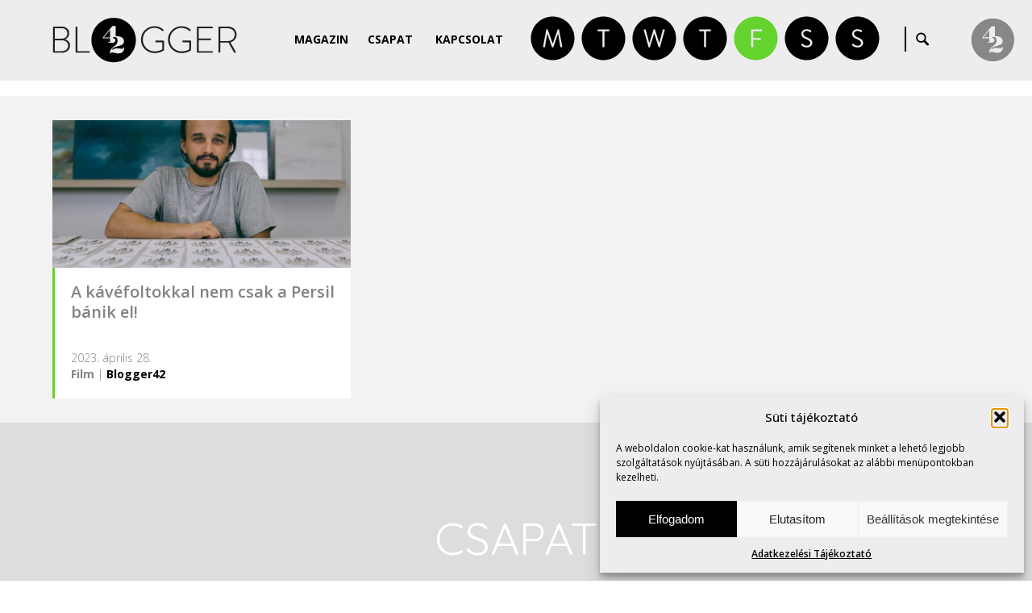

--- FILE ---
content_type: text/javascript
request_url: https://blogger42.com/wp-content/themes/blogger42_hu/js/responsive.js
body_size: 17192
content:
	
	
	// IF THIS TOUCH_DEVICE
	function isTouchDevice(){
	  return (typeof(window.ontouchstart) != 'undefined') ? true : false;
	}
	
	
	

	function embedAspectRatio()
	{
		$(".theContent .iframe_container iframe, .theContent .iframe_container object").each(function()
		{
			$(this).width("");
			$(this).height("");
			
			var videoWidth = $(this).attr("width");
			var videoHeight = $(this).height();
			var videoAspectRatio = videoHeight/videoWidth;
			
			var theContentWidth = $(this).parent().width();
			var videoNewHeight = theContentWidth*videoAspectRatio;
			
			$(this).width(theContentWidth);
			$(this).height(videoNewHeight);
		});
	}
	$(document).ready(embedAspectRatio);

	
	


    function updateVideoAspectRatio() {
        $('.blog_text .wp-video-shortcode video').each(function() {
            var $video = $(this);
            var $wrapper = $video.closest('.wp-video');

            var width = parseInt($video.attr('width'), 10);
            var height = parseInt($video.attr('height'), 10);

            if ((!width || !height) && this.videoWidth && this.videoHeight) {
                width = this.videoWidth;
                height = this.videoHeight;
            }

            if (!isNaN(width) && !isNaN(height) && width > 0 && height > 0) {
                var ratio = width / height;
                var ratioCSS = width + ' / ' + height;
                var wrapperWidth = $wrapper.width();
                if (wrapperWidth && wrapperWidth > 0) {
                    var newHeight = wrapperWidth / ratio;

                    $wrapper.css({
                        'aspect-ratio': ratioCSS,
                        'height': newHeight + 'px'
                    });

                    $video.css({
                        'aspect-ratio': ratioCSS,
                        'height': newHeight + 'px',
                        'width': '100%',
                        'max-height': 'none'
                    });
                }
            }
        });
    }
    $(document).ready(function() {
        updateVideoAspectRatio();
        setTimeout(updateVideoAspectRatio, 300);
    });
    $(window).on('load resize', updateVideoAspectRatio);
    $(document).on('loadedmetadata', '.blog_text .wp-video-shortcode video', updateVideoAspectRatio);
    



	$(window).on('load resize', $.debounce(50, function()
	{
		if($(".theContent .iframe_container iframe").length || $(".theContent .iframe_container object").length)
		{
			embedAspectRatio();
		}
	}));
	
	
	

	$(document).ready(function(){
	
			
		 	
				if($(".wpcf7-tel").length)
				{
					$(".wpcf7-tel").mask("99 (99) 999-9999");
				}
				
				if($(".aTeamMember").length)
				{
					$(".aTeamMember").matchHeight({
						byRow: true,
						property: 'height',
						target: null,
						remove: false
					});
				}
				
				$(".get_more_applied_authors, .get_more_past_authors").bind('click', function()
				{
					if($(".aTeamMember").length)
					{
						$(".aTeamMember").matchHeight({
							byRow: true,
							property: 'height',
							target: null,
							remove: false
						});
					}
				});
				
				
		
				var days = ['SUN','MON','TUE','WED','THU','FRI','SAT'];

				d = new Date();
				x = d.getDay();

				if($("body").hasClass("home"))
				{
					if(days[x] == days[0]) // vasárnap
					{
						$(".rovat_all .rovat_a_style a").addClass("active");
					}
					else if(days[x] == days[1]) // hétfő
					{
						$(".rovat_all .rovat_a_marvin-says a").addClass("active");
					}
					else if(days[x] == days[2]) // kedd
					{
						$(".rovat_all .rovat_a_take-a-ride a").addClass("active");
					}
					else if(days[x] == days[3]) // szerda
					{
						$(".rovat_all .rovat_a_wow a").addClass("active");
					}
					else if(days[x] == days[4]) // csüt
					{
						$(".rovat_all .rovat_a_talk-talk a").addClass("active");
					}
					else if(days[x] == days[5]) // péntek
					{
						$(".rovat_all .rovat_a_film a").addClass("active");
					}
					else if(days[x] == days[6]) // szombat
					{
						$(".rovat_all .rovat_a_sound a").addClass("active");
					}
				}
				


				//$(".daily_highlight").wrap("<span class='highlightedWrap'></span>");
	
	
	
				$(".prevvegas,.nextvegas,.intro_godown,.marker,.intro_godown_second,.intro_godown_third,.intro_godown_fourth,.intro_godown_product_header_image").on("mouseenter mouseleave", function (event)
				{
					if (event.type == "mouseenter")
					{
						$(this).animate({"opacity":"1.0"});
						return false;
					} 
					else
					{
						$(this).animate({"opacity":"0.2"});
						return false;
					}
				});
				
				
				
				
				if(isTouchDevice())
				{
						
						$(".black_color, .white_color").animate({"opacity":"1.0"});
						
						
				} 
				else // NOT TOUCH DEVICE
				{ 
						
						
						
						$(".header_image, .wallpaper_image").on("mouseenter mouseleave", function (event)
						{
						
							if (event.type == "mouseenter")
							{
								
								if($(this).is(".header_image"))
								{
									$(this).prev("#home").children(".black_color, .white_color").animate({"opacity":"1.0"});
								}
								else if($(this).is(".wallpaper_image"))
								{
									$(this).children(".black_color, .white_color").animate({"opacity":"1.0"});
								}
								
								return false;
							} 
							else
							{
							
								if($(this).is(".header_image"))
								{
									$(this).prev("#home").children(".black_color, .white_color").animate({"opacity":"0.2"});
								}
								else if($(this).is(".wallpaper_image"))
								{
									$(this).children(".black_color, .white_color").animate({"opacity":"0.2"});
								}
								
								
								return false;
							}
							
						});
						
				}
			
	
			
				$(".player_category a").each(function()
				{
					$(this).attr("target","_blank");
				});
				
		
	
	
				// dont fire submit if empty
				$("#searchform").submit(function()
				{
						var good = 0;
						
						 // USERNAME
						 if ($("#s").val() == "")
						 {
							$("#s").css({'background':'black', 'color':'white'});
							$("#s").focus();
							$("#s").bind( "keyup change", function() {
								$(this).css({'background':'', 'color':''});
							});
						 }
						 else
						 {
							good = 1;
						 }
						 
						 
					if(good == 0)
					{
						return false;
					}
					else
					{
						return true;
					}
					
				});
			
					 
					 
				// SEARCH
				$(".searchbutton").click(function()
				{
					$(".searchMenu").hide().show("slide", { direction: "left" }, 300);
					setTimeout(function(){
						$("#s").focus();
					}, 300);
				});
				
				
				$(document).mouseup(function (e)
				{
					var container = $(".searchMenu");
					if (container.has(e.target).length === 0)
					{
						container.hide("slide", { direction: "left" }, 300);
					}
				});
				
				
				
				
				$('#fade').fadeIn(500);
				
		
		
				$("#home .intro_godown").click(function()
				{
					$('html, body').animate({
						scrollTop: $("#news").offset().top-100
					}, 2000);
					
				});
				
				
				
				
				
				
				$(".intro_godown_product_header_image").click(function(e)
				{
					e.preventDefault();
					$('html, body').animate({
						scrollTop: $(".contentScroll").offset().top-99
					}, 2000);
					
				});
			
				
				
				
				
				$(".rovat_all").each(function()
				{
				
					$(this).on("mouseenter mouseleave", function (event)
					{
						if (event.type == "mouseenter")
						{
							$("header").animate({"height":"165px"});
							$(".rovat_all").animate({"height":"130px"});
						} 
						else
						{
							$(".rovat_all_subtitle > div").hide();
							$(".rovat_all").animate({"height":"60px"});
							$("header").animate({"height":"100px"});
						}
					});
					
				});
				
					
					
					
				$(".rovat_a_marvin-says").on("mouseenter mouseleave", function (event)
				{
					if (event.type == "mouseenter")
					{
						$(".rovat_all_subtitle .monday").show();
					} 
					else
					{
						$(".rovat_all_subtitle .monday").hide();
					}
				});
				$(".rovat_a_take-a-ride").on("mouseenter mouseleave", function (event)
				{
					if (event.type == "mouseenter")
					{
						$(".rovat_all_subtitle .tuesday").show();
					} 
					else
					{
						$(".rovat_all_subtitle .tuesday").hide();
					}
				});
				$(".rovat_a_wow").on("mouseenter mouseleave", function (event)
				{
					if (event.type == "mouseenter")
					{
						$(".rovat_all_subtitle .wednesday").show();
					} 
					else
					{
						$(".rovat_all_subtitle .wednesday").hide();
					}
				});
				$(".rovat_a_talk-talk").on("mouseenter mouseleave", function (event)
				{
					if (event.type == "mouseenter")
					{
						$(".rovat_all_subtitle .thursday").show();
					} 
					else
					{
						$(".rovat_all_subtitle .thursday").hide();
						}
				});
				$(".rovat_a_film").on("mouseenter mouseleave", function (event)
				{
					if (event.type == "mouseenter")
					{
						$(".rovat_all_subtitle .friday").show();
					} 
					else
					{
						$(".rovat_all_subtitle .friday").hide();
					}
				});
				$(".rovat_a_sound").on("mouseenter mouseleave", function (event)
				{
					if (event.type == "mouseenter")
					{
						$(".rovat_all_subtitle .saturday").show();
					} 
					else
					{
						$(".rovat_all_subtitle .saturday").hide();
					}
				});
				$(".rovat_a_style").on("mouseenter mouseleave", function (event)
				{
					if (event.type == "mouseenter")
					{
						$(".rovat_all_subtitle .sunday").show();
					} 
					else
					{
						$(".rovat_all_subtitle .sunday").hide();
					}
				});
					
				
				
				if ($('body').hasClass('category-blog') || $('body').hasClass('page-id-30533')) {
				   $('.menu .blog').addClass('active');
				}
				else if ($('body').hasClass('category-marvin-says')) {
				   $('.rovat_a.rovat_a_marvin-says a').addClass('active');
				} 
				else if ($('body').hasClass('category-take-a-ride')) {
				   $('.rovat_a.rovat_a_take-a-ride a').addClass('active');
				} 
				else if ($('body').hasClass('category-wow')) {
				   $('.rovat_a.rovat_a_wow a').addClass('active');
				} 
				else if ($('body').hasClass('category-talk-talk')) {
				   $('.rovat_a.rovat_a_talk-talk a').addClass('active');
				} 
				else if ($('body').hasClass('category-film')) {
				   $('.rovat_a.rovat_a_film a').addClass('active');
				} 
				else if ($('body').hasClass('category-sound')) {
				   $('.rovat_a.rovat_a_sound a').addClass('active');
				} 
				else if ($('body').hasClass('category-style')) {
				   $('.rovat_a.rovat_a_style a').addClass('active');
				}
					
		
				/*
				$(".theContent iframe, .theContent object").each(function()
				{
						if(!$(this).parent().hasClass("notiframe"))
						{
							$(this).wrap("<div class='js-video [vimeo, widescreen]'></div>");
						}
				});
				*/
				
				
				$(".theContent img").each(function()
				{
					$(this).wrap("<div class='wrappedImg'></div>");
				});
				
				$(".wp-polls-form label").click(function()
				{
					$(".wp-polls-form label").removeClass("active");
					$(this).addClass("active");
				});
				
				
					
				$("#contact .your-name input").bind("keydown", function()
				{
					$("#contact span.wpcf7-form-control-wrap.quiz-sc").slideDown(100);
				});
		
	});   
	// END
	
	
	
	
	
	
	
	
		
		$(document).ready(function()
		{
			
			if($('body').hasClass('home'))
			{
			
			
						function doThisAgain2()
						{
							
								
							// ADD ACTIVE CLASS TO MENU IF SCROLLED-PARALLAX PAGE DESIGN
							// PART I.
							// from http://stackoverflow.com/questions/18252374/change-navigation-active-class-on-window-scroll
							// by http://stackoverflow.com/users/3892231/borys-zinchuk
							$(document).on("scroll", onScroll);
							//smoothscroll
							$('a[href^="#"]').click(function(){
							var target = $(this).attr('href');
							$('html, body').animate({scrollTop: $(target).offset().top}, 500); //top-48
							return false;

								$("#scrollmenu a").click(function () {
									$("#scrollmenu a").removeClass('active');
								})
								$(this).addClass('active');
								
								var target = this.hash,
									menu = target;
								$target = $(target);
								$('html, body').stop().animate({
									'scrollTop': $(target).offset().top}, 500, 'swing', function () { //top-50
									window.location.hash = target;
									$(document).on("scroll", onScroll);
								});
								
							});
							// END OFF SCROLL PART I.
							
							
							
							
						
						}
					
					
					
					
					
					
						
						function onScroll(event){
							// ADD ACTIVE CLASS TO MENU IF SCROLLED-PARALLAX PAGE DESIGN
							// PART II.
							// from http://stackoverflow.com/questions/18252374/change-navigation-active-class-on-window-scroll
							// by http://stackoverflow.com/users/3892231/borys-zinchuk
							var scrollPos = $(document).scrollTop();
							$('#scrollmenu a').each(function () {
								var currLink = $(this);
								var refElement = $(currLink.attr("href"));
								if (refElement.position().top-70 <= scrollPos && refElement.position().top-50 + refElement.height() > scrollPos) {
								   $('#scrollmenu a').removeClass("active");
									currLink.addClass("active");
								}
								else{
									currLink.removeClass("active");
								}
							});							
						}
						$(document).ready(onScroll); 
						// END OFF SCROLL PART II.
				
			
					
					
					// FUNCTION AFTER RESIZE OR LOAD
					var delay2 = (function(){
					  var timer = 0;
					  return function(callback, ms){
						clearTimeout (timer);
						timer = setTimeout(callback, ms);
					  };
					})();
					$(window).bind("load", function() {
						delay2(function(){
									
									
							setTimeout(function(){
							
								 doThisAgain2();
								 onScroll();  // ACTIVE SCROLL MENU PART III.
								 
							}, 300);
							
							setTimeout(function(){
							
								 doThisAgain2();
								 onScroll();  // ACTIVE SCROLL MENU PART III.
								 
							}, 1500);
							
							
						}, 500);
							
					});
				
		
			
			}
				
			
			
		});
	
	
	
	
	
	
			
			
	
	
	
	// FUNCTION AFTER RESIZE OR LOAD
	var delay = (function(){
	  var timer = 0;
	  return function(callback, ms){
	    clearTimeout (timer);
	    timer = setTimeout(callback, ms);
	  };
	})();
	$(window).bind("load resize", function() {
	    delay(function(){
	    		    
	    		    
		
			function doThisAgain()
			{
			}

			setTimeout(function(){
				doThisAgain();			
				
				
				
				
							
							if ($('body').hasClass('home'))
							{

								
									var hashValue = location.hash;
									hashValue = hashValue.replace(/^#/, '');
									if((window.location.hash.split('-')[0]) && $("#" + hashValue + ".hashGoToThis").length)
									{
										$('html, body').animate({
											scrollTop: $("#" + hashValue).offset().top-60
										}, 3000);
										window.location.hash = '';
										history.pushState('', document.title, window.location.pathname);
									}
							
								
							}
							
						
				
				
				
			}, 300);
				
				
			    
			    
	    }, 1000);
			
			
	});
	
	
	
	/*
	function embedAspectRatio()
	{
		$(".theContent .yt_com iframe, .theContent .vmo_com iframe").each(function()
		{
			$(this).width("");
			$(this).height("");
			
			var videoWidth = $(this).attr("width");
			var videoHeight = $(this).attr("height");
			var videoAspectRatio = videoHeight/videoWidth;
			
			var theContentWidth = $(this).parent().width();
			var videoNewHeight = theContentWidth*videoAspectRatio;
			
			$(this).width(theContentWidth);
			$(this).height(videoNewHeight);
		});
	}
	$(document).ready(embedAspectRatio);


	
	$(window).on('load resize', $.debounce(50, function()
	{
		if($(".theContent .yt_com iframe, .theContent .vmo_com iframe").length)
		{
			embedAspectRatio();
		}
	}));
	*/
	
	
	
	var side_menu_unbind_and_reset = function()
	{
		$('.respicon').click(function()
		{
			var sidemenu = $('.sidemenu');

			if(sidemenu.css('display') == "block")
			{
				sidemenu.slideUp(300);
			}
			else
			{
				sidemenu.slideDown(300);
			}
		});
	}
	$(document).ready(side_menu_unbind_and_reset);
	
	
	
	
	
	var getMemberPanel = function() 
	{
	
	
			if(isTouchDevice())
			{
				$(".marvinTitleMobile").show();
			}
			else
			{
				
				$(".panelbutton").on("mouseenter mouseleave", function (event)
				{
				
					if (event.type == "mouseenter")
					{
						var thisTitle = $(this).children("span").html();
						$(".currentMarvinTitle").html(thisTitle);
						return false;
					} 
					else
					{
						$(".currentMarvinTitle").html("&nbsp;");
						return false;
					}
				});
			}


		
			$('.getMemberPanel').click(function() {
				$(".memberPanel").animate({"padding-right":"93px"});
				$(".memberPanelSideMenu").hide().show("slide", { direction: "right" }, 300, function()
				{
					$('.sidemenuBackground').css({"overflow-y":"auto"});
					$('body').css({"overflow-y":"hidden"});
				});
			});
			
			$('.closepanel').click(function() {
				$(".memberPanel").animate({"padding-right":"73px"});
				$(".memberPanelSideMenu").hide("slide", { direction: "right" }, 300, function()
				{
					$('.sidemenuBackground').css({"overflow-y":""});
					$('body').css({"overflow-y":""});
				});
			});
					
		
	}
	$(document).ready(getMemberPanel);
	 
	 
	 
	 



--- FILE ---
content_type: image/svg+xml
request_url: https://blogger42.com/wp-content/themes/blogger42_hu/svg/facebook_sotet.svg
body_size: 2047
content:
<?xml version="1.0" encoding="UTF-8" standalone="no"?>
<!-- Generator: Adobe Illustrator 16.0.0, SVG Export Plug-In . SVG Version: 6.00 Build 0)  -->

<svg
   xmlns:dc="http://purl.org/dc/elements/1.1/"
   xmlns:cc="http://creativecommons.org/ns#"
   xmlns:rdf="http://www.w3.org/1999/02/22-rdf-syntax-ns#"
   xmlns:svg="http://www.w3.org/2000/svg"
   xmlns="http://www.w3.org/2000/svg"
   xmlns:sodipodi="http://sodipodi.sourceforge.net/DTD/sodipodi-0.dtd"
   xmlns:inkscape="http://www.inkscape.org/namespaces/inkscape"
   version="1.1"
   id="Layer_1"
   x="0px"
   y="0px"
   width="29"
   height="29"
   viewBox="0 0 29 28.999997"
   enable-background="new 0 0 841.89 595.28"
   xml:space="preserve"
   inkscape:version="0.48.4 r9939"
   sodipodi:docname="facebook_sotet.svg"><metadata
   id="metadata13"><rdf:RDF><cc:Work
       rdf:about=""><dc:format>image/svg+xml</dc:format><dc:type
         rdf:resource="http://purl.org/dc/dcmitype/StillImage" /><dc:title /></cc:Work></rdf:RDF></metadata><defs
   id="defs11" /><sodipodi:namedview
   pagecolor="#ffffff"
   bordercolor="#666666"
   borderopacity="1"
   objecttolerance="10"
   gridtolerance="10"
   guidetolerance="10"
   inkscape:pageopacity="0"
   inkscape:pageshadow="2"
   inkscape:window-width="1920"
   inkscape:window-height="1028"
   id="namedview9"
   showgrid="false"
   inkscape:zoom="15.373603"
   inkscape:cx="23.322417"
   inkscape:cy="9.7457349"
   inkscape:window-x="1358"
   inkscape:window-y="-8"
   inkscape:window-maximized="1"
   inkscape:current-layer="g3188" />

<g
   id="g3188"
   transform="matrix(0.52682082,0,0,0.52682082,-207.0175,-142.38738)">
	<path
   id="path3190"
   d="m 447.149,297.705 c 0,-14.677 -11.897,-26.574 -26.575,-26.574 -14.678,0 -26.574,11.897 -26.574,26.574 0,14.678 11.898,26.575 26.575,26.575 14.677,0 26.574,-11.897 26.574,-26.575"
   inkscape:connector-curvature="0"
   style="fill:#000000;fill-opacity:1" />
	<path
   id="path3192"
   d="m 428.475,299.394 h -5.141 v 13.705 h -5.996 v -13.705 h -3.426 v -5.14 h 3.426 c 0,-8.831 0.377,-9.422 11.136,-9.422 v 5.14 c -5.672,0 -5.141,0.316 -5.141,4.282 h 5.141 v 5.14 z"
   inkscape:connector-curvature="0"
   style="fill:#ffffff" />
</g></svg>